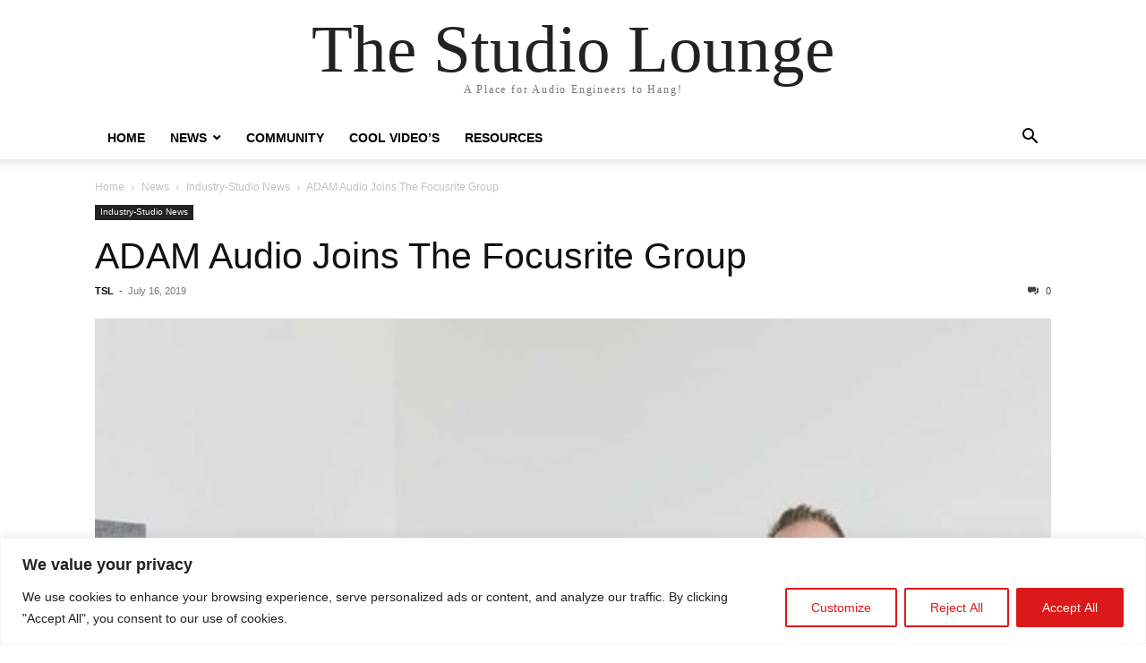

--- FILE ---
content_type: text/html; charset=utf-8
request_url: https://www.google.com/recaptcha/api2/aframe
body_size: 266
content:
<!DOCTYPE HTML><html><head><meta http-equiv="content-type" content="text/html; charset=UTF-8"></head><body><script nonce="vssrNuq2_H-x-2aZqy8J9w">/** Anti-fraud and anti-abuse applications only. See google.com/recaptcha */ try{var clients={'sodar':'https://pagead2.googlesyndication.com/pagead/sodar?'};window.addEventListener("message",function(a){try{if(a.source===window.parent){var b=JSON.parse(a.data);var c=clients[b['id']];if(c){var d=document.createElement('img');d.src=c+b['params']+'&rc='+(localStorage.getItem("rc::a")?sessionStorage.getItem("rc::b"):"");window.document.body.appendChild(d);sessionStorage.setItem("rc::e",parseInt(sessionStorage.getItem("rc::e")||0)+1);localStorage.setItem("rc::h",'1769107922533');}}}catch(b){}});window.parent.postMessage("_grecaptcha_ready", "*");}catch(b){}</script></body></html>